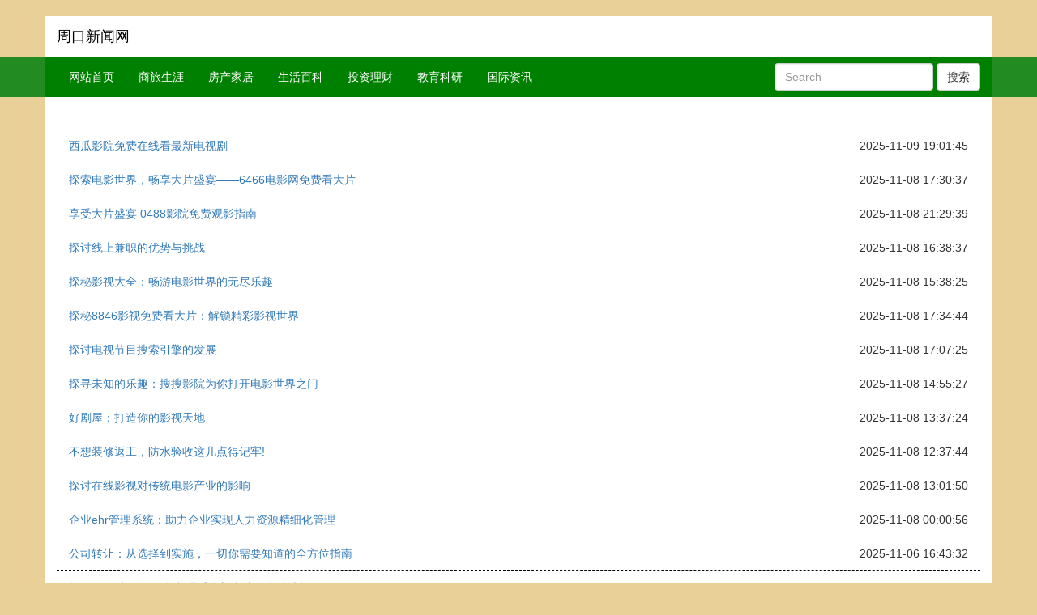

--- FILE ---
content_type: text/html; charset=UTF8
request_url: http://www.mcguiq.cn/list/2/9.html
body_size: 2838
content:
<!DOCTYPE html>
<html>
	<head>
		<meta charset="utf-8">
        <meta http-equiv="X-UA-Compatible" content="IE=edge,Chrome=1" />
		<title>房产家居_第9页_周口新闻网</title>
        <meta name="viewport" content="width=device-width,target-densitydpi=high-dpi,initial-scale=1.0, minimum-scale=1.0, maximum-scale=1.0, user-scalable=no,"/>
        <meta name="keywords" content="">
		<meta name="description" content="">
		<link rel="shortcut icon" href="/favicon.ico">
        <!--[if lt IE 9]>
          <script src="http://apps.bdimg.com/libs/html5shiv/3.7/html5shiv.min.js"></script>
          <script src="http://apps.bdimg.com/libs/respond.js/1.4.2/respond.min.js"></script>
          <script type="text/javascript"  src="/Public/Common/plugins/bootstrap/js/jquery-1.12.1.min.js"></script>
        <![endif]-->      
        <link href="/Public/Common/css/page.css" rel="stylesheet">
		<link href="/Public/Common/plugins/bootstrap/css/bootstrap.min.css" rel="stylesheet">
        <script type="text/javascript"  src="/Public/Common/plugins/bootstrap/js/jquery-2.2.1.min.js"></script>
		<script type="text/javascript"  src="/Public/Common/plugins/bootstrap/js/bootstrap.min.js"></script>

	</head>
<body style="background-color: #E8D098;">
<div style="height: 20px;"></div>

<div class="container" style="background-color: #FFF;"> 
<div class="row">
<a href="/" class="navbar-brand"><span style="color:#000;">周口新闻网</span></a>
</div>
</div>
 
<div class="container-fluid" style="background-color: #228B22;"> 
<div class="container"> 
<div class="row">
  <nav class="nav navbar-inverse"  role="navigation" style="background-color: green;">     
    <button class="navbar-toggle" data-toggle="collapse" data-target=".navbar-collapse">
        <span class="icon-bar"></span>
        <span class="icon-bar"></span>
        <span class="icon-bar"></span>
    </button>
    

        <div class="collapse navbar-collapse">
            <ul class="nav navbar-nav">
            <li><a style="color: #FFF;" href="/">网站首页</a></li>
            <li><a style="color: #FFF;" href="http://www.mcguiq.cn/list/1.html">商旅生涯</a></li><li><a style="color: #FFF;" href="http://www.mcguiq.cn/list/2.html">房产家居</a></li><li><a style="color: #FFF;" href="http://www.mcguiq.cn/list/3.html">生活百科</a></li><li><a style="color: #FFF;" href="http://www.mcguiq.cn/list/4.html">投资理财</a></li><li><a style="color: #FFF;" href="http://www.mcguiq.cn/list/5.html">教育科研</a></li><li><a style="color: #FFF;" href="http://www.mcguiq.cn/list/6.html">国际资讯</a></li>            </ul>
            <div class="navbar-right">
            <ul class="hidden-xs nav navbar-nav">
            <li>
            	<form class="navbar-form navbar-left" role="search">
		<div class="form-group">
			<input type="text" class="form-control" placeholder="Search">
		</div>
		<button type="submit" class="btn btn-default">搜索</button>
	</form>
    </li>
            </ul>
 
            <div style="height: 10px;"></div>
            </div>
        </div>
</nav>
</div>
</div>
</div>

<div class="container" style="background-color: #FFF;"> 


						<div class="row" >
							<div class="col-md-12" style="background-color: #FFF;margin-top:20px;margin-bottom:20px;padding-top:20px;padding-bottom:20px;">
                            <ul class="list-group" style="border: 0px;">
                            <li class="list-group-item" style="border: 0px;">
                            <a href="http://www.mcguiq.cn/20251109/67670191.html">西瓜影院免费在线看最新电视剧</a>
                            <span style="float: right;">2025-11-09 19:01:45</span>
                            </li>
                            <div style="margin-bottom:0px;margin-top:2px;border-top:1px dashed #000;"></div><li class="list-group-item" style="border: 0px;">
                            <a href="http://www.mcguiq.cn/20251108/34239454.html">探索电影世界，畅享大片盛宴——6466电影网免费看大片</a>
                            <span style="float: right;">2025-11-08 17:30:37</span>
                            </li>
                            <div style="margin-bottom:0px;margin-top:2px;border-top:1px dashed #000;"></div><li class="list-group-item" style="border: 0px;">
                            <a href="http://www.mcguiq.cn/20251108/55257692.html">享受大片盛宴 0488影院免费观影指南</a>
                            <span style="float: right;">2025-11-08 21:29:39</span>
                            </li>
                            <div style="margin-bottom:0px;margin-top:2px;border-top:1px dashed #000;"></div><li class="list-group-item" style="border: 0px;">
                            <a href="http://www.mcguiq.cn/20251108/64820715.html">探讨线上兼职的优势与挑战</a>
                            <span style="float: right;">2025-11-08 16:38:37</span>
                            </li>
                            <div style="margin-bottom:0px;margin-top:2px;border-top:1px dashed #000;"></div><li class="list-group-item" style="border: 0px;">
                            <a href="http://www.mcguiq.cn/20251108/64125260.html">探秘影视大全：畅游电影世界的无尽乐趣</a>
                            <span style="float: right;">2025-11-08 15:38:25</span>
                            </li>
                            <div style="margin-bottom:0px;margin-top:2px;border-top:1px dashed #000;"></div><li class="list-group-item" style="border: 0px;">
                            <a href="http://www.mcguiq.cn/20251108/54193708.html">探秘8846影视免费看大片：解锁精彩影视世界</a>
                            <span style="float: right;">2025-11-08 17:34:44</span>
                            </li>
                            <div style="margin-bottom:0px;margin-top:2px;border-top:1px dashed #000;"></div><li class="list-group-item" style="border: 0px;">
                            <a href="http://www.mcguiq.cn/20251108/18742328.html">探讨电视节目搜索引擎的发展</a>
                            <span style="float: right;">2025-11-08 17:07:25</span>
                            </li>
                            <div style="margin-bottom:0px;margin-top:2px;border-top:1px dashed #000;"></div><li class="list-group-item" style="border: 0px;">
                            <a href="http://www.mcguiq.cn/20251108/90621303.html">探寻未知的乐趣：搜搜影院为你打开电影世界之门</a>
                            <span style="float: right;">2025-11-08 14:55:27</span>
                            </li>
                            <div style="margin-bottom:0px;margin-top:2px;border-top:1px dashed #000;"></div><li class="list-group-item" style="border: 0px;">
                            <a href="http://www.mcguiq.cn/20251108/21216117.html">好剧屋：打造你的影视天地</a>
                            <span style="float: right;">2025-11-08 13:37:24</span>
                            </li>
                            <div style="margin-bottom:0px;margin-top:2px;border-top:1px dashed #000;"></div><li class="list-group-item" style="border: 0px;">
                            <a href="http://www.mcguiq.cn/20251108/07005417.html">不想装修返工，防水验收这几点得记牢!</a>
                            <span style="float: right;">2025-11-08 12:37:44</span>
                            </li>
                            <div style="margin-bottom:0px;margin-top:2px;border-top:1px dashed #000;"></div><li class="list-group-item" style="border: 0px;">
                            <a href="http://www.mcguiq.cn/20251108/85894969.html">探讨在线影视对传统电影产业的影响</a>
                            <span style="float: right;">2025-11-08 13:01:50</span>
                            </li>
                            <div style="margin-bottom:0px;margin-top:2px;border-top:1px dashed #000;"></div><li class="list-group-item" style="border: 0px;">
                            <a href="http://www.mcguiq.cn/20251108/13178854.html">企业ehr管理系统：助力企业实现人力资源精细化管理</a>
                            <span style="float: right;">2025-11-08 00:00:56</span>
                            </li>
                            <div style="margin-bottom:0px;margin-top:2px;border-top:1px dashed #000;"></div><li class="list-group-item" style="border: 0px;">
                            <a href="http://www.mcguiq.cn/20251106/56684693.html">公司转让：从选择到实施，一切你需要知道的全方位指南</a>
                            <span style="float: right;">2025-11-06 16:43:32</span>
                            </li>
                            <div style="margin-bottom:0px;margin-top:2px;border-top:1px dashed #000;"></div><li class="list-group-item" style="border: 0px;">
                            <a href="http://www.mcguiq.cn/20251106/13203763.html">探秘8985电影网：免费观看最新大片的绝佳选择</a>
                            <span style="float: right;">2025-11-06 15:45:26</span>
                            </li>
                            <div style="margin-bottom:0px;margin-top:2px;border-top:1px dashed #000;"></div><li class="list-group-item" style="border: 0px;">
                            <a href="http://www.mcguiq.cn/20251106/73366863.html">光明乳业节能宣传周获奖，持续践行绿色低碳理念</a>
                            <span style="float: right;">2025-11-06 14:46:17</span>
                            </li>
                            <div style="margin-bottom:0px;margin-top:2px;border-top:1px dashed #000;"></div><li class="list-group-item" style="border: 0px;">
                            <a href="http://www.mcguiq.cn/20251106/55607604.html">探寻电影世界的宝藏：搜搜电影网</a>
                            <span style="float: right;">2025-11-06 15:11:02</span>
                            </li>
                            <div style="margin-bottom:0px;margin-top:2px;border-top:1px dashed #000;"></div><li class="list-group-item" style="border: 0px;">
                            <a href="http://www.mcguiq.cn/20251106/11887266.html">牛马影视：传统与现代的碰撞</a>
                            <span style="float: right;">2025-11-06 14:32:08</span>
                            </li>
                            <div style="margin-bottom:0px;margin-top:2px;border-top:1px dashed #000;"></div><li class="list-group-item" style="border: 0px;">
                            <a href="http://www.mcguiq.cn/20251106/42719923.html">6080影院：畅享电影世界的新时代</a>
                            <span style="float: right;">2025-11-06 14:22:54</span>
                            </li>
                            <div style="margin-bottom:0px;margin-top:2px;border-top:1px dashed #000;"></div><li class="list-group-item" style="border: 0px;">
                            <a href="http://www.mcguiq.cn/20251106/55028416.html">HR人事管理信息系统：实现人事流程自动化的关键</a>
                            <span style="float: right;">2025-11-06 00:04:29</span>
                            </li>
                            <div style="margin-bottom:0px;margin-top:2px;border-top:1px dashed #000;"></div><li class="list-group-item" style="border: 0px;">
                            <a href="http://www.mcguiq.cn/20251105/99845838.html">探索电影世界的新视角——6080影视平台</a>
                            <span style="float: right;">2025-11-05 16:42:41</span>
                            </li>
                            <div style="margin-bottom:0px;margin-top:2px;border-top:1px dashed #000;"></div>                            </ul>
                            <span class="text-center"><div class=sabrosus><a class="first" href="http://www.mcguiq.cn/list/2/1.html">1...</a> <a class="prev" href="http://www.mcguiq.cn/list/2/8.html"><<</a> <a class="num" href="http://www.mcguiq.cn/list/2/4.html">4</a><a class="num" href="http://www.mcguiq.cn/list/2/5.html">5</a><a class="num" href="http://www.mcguiq.cn/list/2/6.html">6</a><a class="num" href="http://www.mcguiq.cn/list/2/7.html">7</a><a class="num" href="http://www.mcguiq.cn/list/2/8.html">8</a><span class="current">9</span><a class="num" href="http://www.mcguiq.cn/list/2/10.html">10</a><a class="num" href="http://www.mcguiq.cn/list/2/11.html">11</a><a class="num" href="http://www.mcguiq.cn/list/2/12.html">12</a><a class="num" href="http://www.mcguiq.cn/list/2/13.html">13</a><a class="num" href="http://www.mcguiq.cn/list/2/14.html">14</a> <a class="next" href="http://www.mcguiq.cn/list/2/10.html">>></a> <a class="end" href="http://www.mcguiq.cn/list/2/200.html">200</a></div></span>
							</div>           
						</div>



<div style="height: 20px;"></div>

        <div class="row text-center" style="background-color: green;">
            <img style="border:1px solid #FFF;margin:10px;" src="/Public/Home/images/footer_logo01.gif" />
            <img style="border:1px solid #FFF;margin:10px;" src="/Public/Home/images/footer_logo02.gif" />
            <img style="border:1px solid #FFF;margin:10px;" src="/Public/Home/images/footer_logo03.png" />
            <img style="border:1px solid #FFF;margin:10px;" src="/Public/Home/images/footer_logo04.gif" />
            <img style="border:1px solid #FFF;margin:10px;width:110px;height: 51px;" src="/Public/Home/images/footer_logo06.gif" />
            <img style="border:1px solid #FFF;margin:10px;" src="/Public/Home/images/footer_logo09.gif" />
        </div>
        
<div style="height: 20px;"></div>
						<div class="row">
							<div class="col-md-12 text-center">
								Copyright© 2015-2020 周口新闻网版权所有
							</div>
						</div>  
                        <div style="height: 20px;"></div>  
</div>
<div style="height: 20px;"></div>	                  
</body>
</html>